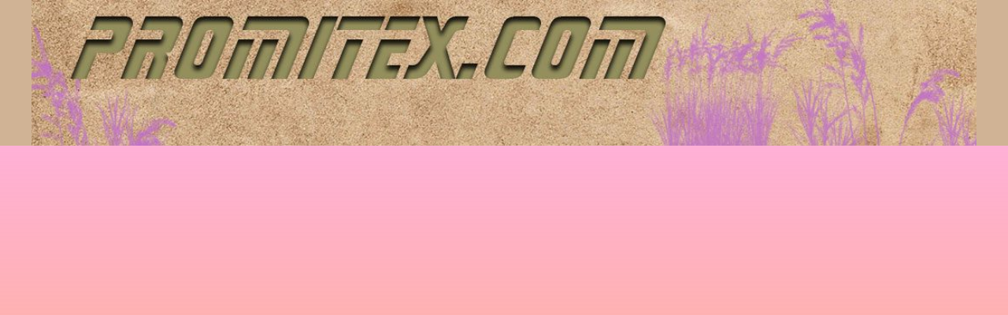

--- FILE ---
content_type: text/html
request_url: https://promitex.com/
body_size: 475
content:
<!DOCTYPE html>
<html lang="en">
<head>
  <meta charset="UTF-8">
  <title>Header Banner Page</title>
  <style>
    body {
      margin: 0;
      min-height: 100vh;
	  background: linear-gradient(to bottom, #ff5fee80, #feb47b);
	  
      **background-image: url('background.jpg'); /* replace with your background image */**
      background-size: cover;
      background-position: center;
    }
    .container {
      max-width: 1200px;   /* limit width */
      margin: 0 auto;      /* center horizontally */
    }
    header {
      position: fixed;
      top: 0;
      width: 100%;
      background-color: rgb(208 179 149); /* optional semi-transparent background */
    }
    header img {
      width: 100%;       /* stretches across container */
      height: auto;      /* keeps proportions */
      display: block;
    }
  </style>
</head>
<body>
  <header>
    <div class="container">
      <img src="https://promitex.com/wp-content/uploads/2025/07/cropped-header.jpg" alt="Header Banner"> <!-- replace with your banner image -->
    </div>
  </header>
</body>
</html>